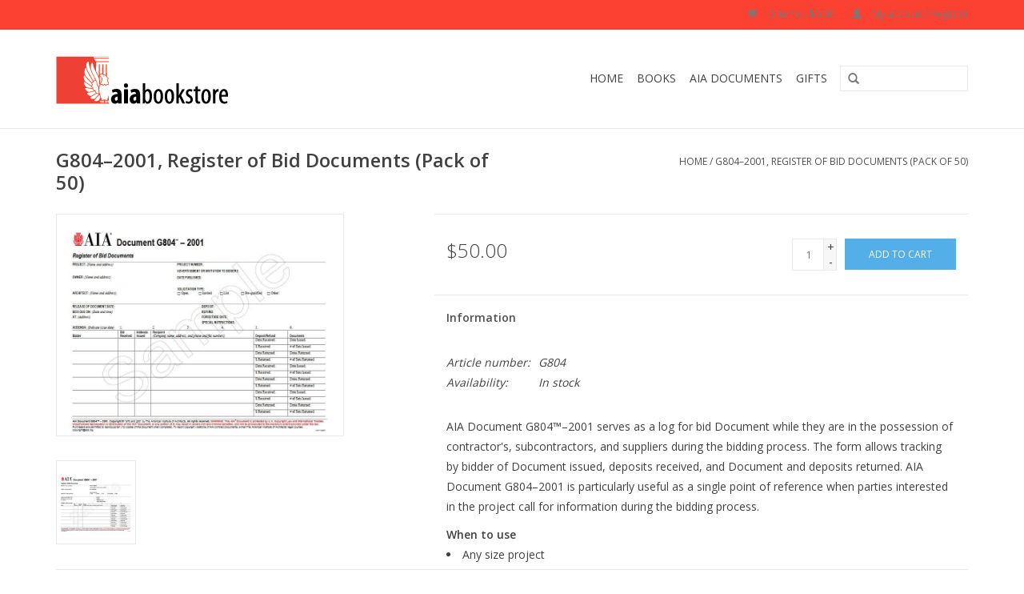

--- FILE ---
content_type: text/html;charset=utf-8
request_url: https://www.aiabookstore.com/g8042001-register-of-bid-documents.html
body_size: 5284
content:
<!DOCTYPE html>
<html lang="us">
  <head>
    <meta charset="utf-8"/>
<!-- [START] 'blocks/head.rain' -->
<!--

  (c) 2008-2026 Lightspeed Netherlands B.V.
  http://www.lightspeedhq.com
  Generated: 18-01-2026 @ 01:34:17

-->
<link rel="canonical" href="https://www.aiabookstore.com/g8042001-register-of-bid-documents.html"/>
<link rel="alternate" href="https://www.aiabookstore.com/index.rss" type="application/rss+xml" title="New products"/>
<meta name="robots" content="noodp,noydir"/>
<meta name="google-site-verification" content="tu6TPCUK4ClNzp14tPZunRGV9Cpo8z_pni-M2pMY86Y"/>
<meta property="og:url" content="https://www.aiabookstore.com/g8042001-register-of-bid-documents.html?source=facebook"/>
<meta property="og:site_name" content="AIA Bookstore "/>
<meta property="og:title" content="G804–2001, Register of Bid Documents"/>
<meta property="og:description" content="AIA Contract document G804–2001, Register of Bid Documents"/>
<meta property="og:image" content="https://cdn.shoplightspeed.com/shops/609661/files/4790133/g8042001-register-of-bid-documents-pack-of-50.jpg"/>
<!--[if lt IE 9]>
<script src="https://cdn.shoplightspeed.com/assets/html5shiv.js?2025-02-20"></script>
<![endif]-->
<!-- [END] 'blocks/head.rain' -->
    <title>G804–2001, Register of Bid Documents - AIA Bookstore </title>
    <meta name="description" content="AIA Contract document G804–2001, Register of Bid Documents" />
    <meta name="keywords" content="G804–2001,, Register, of, Bid, Documents, (Pack, of, 50)" />
    <meta http-equiv="X-UA-Compatible" content="IE=edge,chrome=1">
    <meta name="viewport" content="width=device-width, initial-scale=1.0">
    <meta name="apple-mobile-web-app-capable" content="yes">
    <meta name="apple-mobile-web-app-status-bar-style" content="black">
    <meta property="fb:app_id" content="966242223397117"/>


    <link rel="shortcut icon" href="https://cdn.shoplightspeed.com/shops/609661/themes/2206/assets/favicon.ico?20250721133139" type="image/x-icon" />
    <link href='//fonts.googleapis.com/css?family=Open%20Sans:400,300,600' rel='stylesheet' type='text/css'>
    <link href='//fonts.googleapis.com/css?family=Open%20Sans:400,300,600' rel='stylesheet' type='text/css'>
    <link rel="shortcut icon" href="https://cdn.shoplightspeed.com/shops/609661/themes/2206/assets/favicon.ico?20250721133139" type="image/x-icon" /> 
    <link rel="stylesheet" href="https://cdn.shoplightspeed.com/shops/609661/themes/2206/assets/bootstrap.css?20250721133139" />
    <link rel="stylesheet" href="https://cdn.shoplightspeed.com/shops/609661/themes/2206/assets/style.css?20250721133139" />    
    <link rel="stylesheet" href="https://cdn.shoplightspeed.com/shops/609661/themes/2206/assets/settings.css?20250721133139" />  
    <link rel="stylesheet" href="https://cdn.shoplightspeed.com/assets/gui-2-0.css?2025-02-20" />
    <link rel="stylesheet" href="https://cdn.shoplightspeed.com/assets/gui-responsive-2-0.css?2025-02-20" />   
    <link rel="stylesheet" href="https://cdn.shoplightspeed.com/shops/609661/themes/2206/assets/custom.css?20250721133139" />
    <script src="https://cdn.shoplightspeed.com/assets/jquery-1-9-1.js?2025-02-20"></script>
    <script src="https://cdn.shoplightspeed.com/assets/jquery-ui-1-10-1.js?2025-02-20"></script>
   
    <script type="text/javascript" src="https://cdn.shoplightspeed.com/shops/609661/themes/2206/assets/global.js?20250721133139"></script>

    <script type="text/javascript" src="https://cdn.shoplightspeed.com/shops/609661/themes/2206/assets/jcarousel.js?20250721133139"></script>
    <script type="text/javascript" src="https://cdn.shoplightspeed.com/assets/gui.js?2025-02-20"></script>
    <script type="text/javascript" src="https://cdn.shoplightspeed.com/assets/gui-responsive-2-0.js?2025-02-20"></script>
        
    <!--[if lt IE 9]>
    <link rel="stylesheet" href="https://cdn.shoplightspeed.com/shops/609661/themes/2206/assets/style-ie.css?20250721133139" />
    <![endif]-->
  </head>
  <body>  
    <header>
      <div class="topnav">
        <div class="container">
                    <div class="right">
            <a href="https://www.aiabookstore.com/cart/" title="Cart" class="cart"> 
              <span class="glyphicon glyphicon-shopping-cart"></span>
              0 Items - $0.00
            </a>
            <a href="https://www.aiabookstore.com/account/" title="My account" class="my-account">
              <span class="glyphicon glyphicon-user"></span>
                            My account / Register
                          </a>
          </div>
        </div>
      </div>
      <div class="navigation container">
        <div class="align">
          <ul class="burger">
            <img src="https://cdn.shoplightspeed.com/shops/609661/themes/2206/assets/hamburger.png?20250721133139" width="32" height="32" alt="Menu">
          </ul>
          <div class="vertical logo">
            <a href="https://www.aiabookstore.com/" title="AIA Bookstore ">
              <img src="https://cdn.shoplightspeed.com/shops/609661/themes/2206/assets/logo.png?20250721133139" alt="AIA Bookstore " />
            </a>
          </div>
          <nav class="nonbounce desktop vertical">
            <form action="https://www.aiabookstore.com/search/" method="get" id="formSearch">
              <input type="text" name="q" autocomplete="off"  value=""/>
              <span onclick="$('#formSearch').submit();" title="Search" class="glyphicon glyphicon-search"></span>
            </form>            
            <ul>
              <li class="item home ">
                <a class="itemLink" href="https://www.aiabookstore.com/">Home</a>
              </li>
                            <li class="item sub">
                <a class="itemLink" href="https://www.aiabookstore.com/books/" title="Books">Books</a>
                                <span class="glyphicon glyphicon-play"></span>
                <ul class="subnav">
                                    <li class="subitem">
                    <a class="subitemLink" href="https://www.aiabookstore.com/books/philadelphia/" title="Philadelphia">Philadelphia</a>
                                      </li>
                                    <li class="subitem">
                    <a class="subitemLink" href="https://www.aiabookstore.com/books/kids-books/" title="Kid&#039;s Books">Kid&#039;s Books</a>
                                      </li>
                                    <li class="subitem">
                    <a class="subitemLink" href="https://www.aiabookstore.com/books/just-for-fun/" title="Just For Fun">Just For Fun</a>
                                      </li>
                                  </ul>
                              </li>
                            <li class="item sub">
                <a class="itemLink" href="https://www.aiabookstore.com/aia-documents/" title="AIA Documents">AIA Documents</a>
                                <span class="glyphicon glyphicon-play"></span>
                <ul class="subnav">
                                    <li class="subitem">
                    <a class="subitemLink" href="https://www.aiabookstore.com/aia-documents/a-series-owner-contractor-agreements/" title="A-Series: Owner/Contractor Agreements">A-Series: Owner/Contractor Agreements</a>
                                      </li>
                                    <li class="subitem">
                    <a class="subitemLink" href="https://www.aiabookstore.com/aia-documents/b-series-owner-architect-agreements/" title="B-Series: Owner/Architect Agreements">B-Series: Owner/Architect Agreements</a>
                                      </li>
                                    <li class="subitem">
                    <a class="subitemLink" href="https://www.aiabookstore.com/aia-documents/c-series-other-agreements/" title="C-Series: Other Agreements">C-Series: Other Agreements</a>
                                      </li>
                                    <li class="subitem">
                    <a class="subitemLink" href="https://www.aiabookstore.com/aia-documents/d-series-miscellaneous-documents/" title="D-Series: Miscellaneous Documents">D-Series: Miscellaneous Documents</a>
                                      </li>
                                    <li class="subitem">
                    <a class="subitemLink" href="https://www.aiabookstore.com/aia-documents/g-series-contract-administration-and-project-manag/" title="G-Series: Contract Administration and Project Management Forms">G-Series: Contract Administration and Project Management Forms</a>
                                      </li>
                                  </ul>
                              </li>
                            <li class="item sub">
                <a class="itemLink" href="https://www.aiabookstore.com/gifts/" title="Gifts">Gifts</a>
                                <span class="glyphicon glyphicon-play"></span>
                <ul class="subnav">
                                    <li class="subitem">
                    <a class="subitemLink" href="https://www.aiabookstore.com/gifts/philadelphia/" title="Philadelphia">Philadelphia</a>
                                      </li>
                                    <li class="subitem">
                    <a class="subitemLink" href="https://www.aiabookstore.com/gifts/aia-philadelphia-signature-products/" title="AIA Philadelphia Signature Products">AIA Philadelphia Signature Products</a>
                                      </li>
                                  </ul>
                              </li>
                                                      </ul>
            <span class="glyphicon glyphicon-remove"></span>  
          </nav>
        </div>
      </div>
    </header>
    
    <div class="wrapper">
      <div class="container content">
                <div itemscope itemtype="http://schema.org/Product">
  <div class="page-title row">
  <meta itemprop="description" content="AIA Contract document G804–2001, Register of Bid Documents" />  <div class="col-sm-6 col-md-6">
    <h1 class="product-page" itemprop="name" content="G804–2001, Register of Bid Documents (Pack of 50)">       G804–2001, Register of Bid Documents (Pack of 50) </h1> 
      </div>
  <div class="col-sm-6 col-md-6 breadcrumbs text-right">
    <a href="https://www.aiabookstore.com/" title="Home">Home</a>
    
        / <a href="https://www.aiabookstore.com/g8042001-register-of-bid-documents.html">G804–2001, Register of Bid Documents (Pack of 50)</a>
      </div>  
</div>
<div class="product-wrap row">
  <div class="product-img col-sm-4 col-md-4">
    <div class="zoombox">
      <div class="images"> 
        <meta itemprop="image" content="https://cdn.shoplightspeed.com/shops/609661/files/4790133/300x250x2/g8042001-register-of-bid-documents-pack-of-50.jpg" />       
                <a class="zoom first" data-image-id="4790133">             
                                  <img src="https://cdn.shoplightspeed.com/shops/609661/files/4790133/g8042001-register-of-bid-documents-pack-of-50.jpg" alt="G804–2001, Register of Bid Documents (Pack of 50)">
                              </a> 
              </div>
      
      <div class="thumbs row">
                <div class="col-xs-3 col-sm-4 col-md-4">
          <a data-image-id="4790133">
                                        <img src="https://cdn.shoplightspeed.com/shops/609661/files/4790133/156x164x2/g8042001-register-of-bid-documents-pack-of-50.jpg" alt="G804–2001, Register of Bid Documents (Pack of 50)" title="G804–2001, Register of Bid Documents (Pack of 50)"/>
                                    </a>
        </div>
              </div>  
    </div>
  </div>
 
  <div itemprop="offers" itemscope itemtype="http://schema.org/Offer" class="product-info col-sm-8 col-md-7 col-md-offset-1"> 
    <meta itemprop="price" content="50.00" />
    <meta itemprop="priceCurrency" content="USD" /> 
    <meta itemprop="itemCondition" itemtype="http://schema.org/OfferItemCondition" content="http://schema.org/NewCondition"/>
          <meta itemprop="availability" content="http://schema.org/InStock" />
          
    <form action="https://www.aiabookstore.com/cart/add/9318739/" id="product_configure_form" method="post">
              <input type="hidden" name="bundle_id" id="product_configure_bundle_id" value="">
            <div class="product-price row">
        <div class="price-wrap col-xs-5 col-md-5"> 
                    <span class="price" style="line-height: 30px;">$50.00
             
 
        </div>
        <div class="cart col-xs-7 col-md-7"> 
          <div class="cart">
                        <input type="text" name="quantity" value="1" />
            <div class="change">
              <a href="javascript:;" onclick="updateQuantity('up');" class="up">+</a>
              <a href="javascript:;" onclick="updateQuantity('down');" class="down">-</a>
            </div>
            <a href="javascript:;" onclick="$('#product_configure_form').submit();" class="btn glyphicon glyphicon-shopping-cart" title="Add to cart" >
              <span>Add to cart</span>
            </a>
                      </div>
        </div>
      </div>
    </form>   

    <div class="product-tabs row">
      <div class="tabs">
        <ul>
          <li class="active col-2 information"><a rel="info" href="#">Information</a></li>
                            </ul>
      </div>                    
      <div class="tabsPages">
        <div class="page info active">
                    <table class="details">
            <meta itemprop="mpn" content="G804" />                        <tr class="articlenumber">
              <td>Article number:</td>
              <td>G804</td>
            </tr>
                                                 <tr class="availability">
              <td>Availability:</td>
              <td><span class="in-stock">In stock</span>
                              </td>
            </tr>
                                    
          </table>
         
          
                    <div class="clearfix"></div>
          
          <p>AIA Document G804™–2001 serves as a log for bid Document while they are in the possession of contractor's, subcontractors, and suppliers during the bidding process. The form allows tracking by bidder of Document issued, deposits received, and Document and deposits returned. AIA Document G804–2001 is particularly useful as a single point of reference when parties interested in the project call for information during the bidding process.</p>
<p><strong>When to use</strong></p>
<ul>
<li>Any size project</li>
<li>Log for bid documents during bidding process</li>
</ul>
          
                    
        </div>
        
        <div class="page reviews">
                              
          <div class="bottom">
            <div class="right">
              <a href="https://www.aiabookstore.com/account/review/5795995/">Add your review</a>
            </div>
            <span>0</span> stars based on <span>0</span> reviews
          </div>          
        </div>
      </div>
    </div>
  </div>
</div>
<div class="product-actions row">
  <div class="social-media col-xs-12 col-md-4">
                        
  </div>
  <div class="col-md-7 col-md-offset-1 ">
    <div class="tags-actions row">
      <div class="tags col-md-4">
                      </div>
      <div class="actions col-md-8 text-right">
         <a href="https://www.aiabookstore.com/account/wishlistAdd/5795995/?variant_id=9318739" title="Add to wishlist">Add to wishlist</a> /  
        <a href="https://www.aiabookstore.com/compare/add/9318739/" title="Add to compare">
          Add to compare
        </a> / 
                <a href="#" onclick="window.print(); return false;" title="Print">
          Print
        </a>
      </div>      
    </div>
  </div>    
</div>

   
  
</div>


<script src="https://cdn.shoplightspeed.com/shops/609661/themes/2206/assets/jquery-zoom-min.js?20250721133139" type="text/javascript"></script>
<script type="text/javascript">
function updateQuantity(way){
    var quantity = parseInt($('.cart input').val());

    if (way == 'up'){
        if (quantity < 2){
            quantity++;
        } else {
            quantity = 2;
        }
    } else {
        if (quantity > 1){
            quantity--;
        } else {
            quantity = 1;
        }
    }

    $('.cart input').val(quantity);
}
</script>      </div>
      
      <footer>
        <hr class="full-width" />
        <div class="container">
          <div class="social row">
                        <div class="newsletter col-xs-12 col-sm-7 col-md-7">
              <span class="title">Sign up for our newsletter:</span>
              <form id="formNewsletter" action="https://www.aiabookstore.com/account/newsletter/" method="post">
                <input type="hidden" name="key" value="5790f03bc12737e48c94243a3c9e4b1c" />
                <input type="text" name="email" id="formNewsletterEmail" value="" placeholder="E-mail"/>
                <a class="btn glyphicon glyphicon-send" href="#" onclick="$('#formNewsletter').submit(); return false;" title="Subscribe" ><span>Subscribe</span></a>
              </form>
            </div>
                            <div class="social-media col-xs-12 col-md-12  col-sm-5 col-md-5 text-right">
              <a href="https://www.facebook.com/aiabookstore" class="social-icon facebook" target="_blank"></a>                                                                                    <a href="https://www.instagram.com/aiabookstore" class="social-icon instagram" target="_blank" title="Instagram AIA Bookstore "></a>              
            </div>
                      </div>
          <hr class="full-width" />
          <div class="links row">
            <div class="col-xs-12 col-sm-3 col-md-3">
                <label class="collapse" for="_1">
                  <strong>Customer service</strong>
                  <span class="glyphicon glyphicon-chevron-down hidden-sm hidden-md hidden-lg"></span></label>
                    <input class="collapse_input hidden-md hidden-lg hidden-sm" id="_1" type="checkbox">
                    <div class="list">
  
                  <ul class="no-underline no-list-style">
                                                <li><a href="https://www.aiabookstore.com/service/about/" title="About us" >About us</a>
                        </li>
                                                <li><a href="https://www.aiabookstore.com/service/general-terms-conditions/" title="General terms &amp; conditions" >General terms &amp; conditions</a>
                        </li>
                                                <li><a href="https://www.aiabookstore.com/service/disclaimer/" title="Disclaimer" >Disclaimer</a>
                        </li>
                                                <li><a href="https://www.aiabookstore.com/service/privacy-policy/" title="Privacy policy" >Privacy policy</a>
                        </li>
                                                <li><a href="https://www.aiabookstore.com/service/payment-methods/" title="Payment methods" >Payment methods</a>
                        </li>
                                                <li><a href="https://www.aiabookstore.com/service/shipping-returns/" title="Shipping &amp; Returns" >Shipping &amp; Returns</a>
                        </li>
                                                <li><a href="https://www.aiabookstore.com/service/" title="Customer support" >Customer support</a>
                        </li>
                                                <li><a href="https://www.aiabookstore.com/sitemap/" title="Sitemap" >Sitemap</a>
                        </li>
                                            </ul>
                  </div> 
             
            </div>     
       
            
            <div class="col-xs-12 col-sm-3 col-md-3">
          <label class="collapse" for="_2">
                  <strong>Products</strong>
                  <span class="glyphicon glyphicon-chevron-down hidden-sm hidden-md hidden-lg"></span></label>
                    <input class="collapse_input hidden-md hidden-lg hidden-sm" id="_2" type="checkbox">
                    <div class="list">
              <ul>
                <li><a href="https://www.aiabookstore.com/collection/" title="All products">All products</a></li>
                <li><a href="https://www.aiabookstore.com/collection/?sort=newest" title="New products">New products</a></li>
                <li><a href="https://www.aiabookstore.com/collection/offers/" title="Offers">Offers</a></li>
                                <li><a href="https://www.aiabookstore.com/tags/" title="Tags">Tags</a></li>                <li><a href="https://www.aiabookstore.com/index.rss" title="RSS feed">RSS feed</a></li>
              </ul>
            </div>
            </div>
            
            <div class="col-xs-12 col-sm-3 col-md-3">
              <label class="collapse" for="_3">
                  <strong>
                                My account
                              </strong>
                  <span class="glyphicon glyphicon-chevron-down hidden-sm hidden-md hidden-lg"></span></label>
                    <input class="collapse_input hidden-md hidden-lg hidden-sm" id="_3" type="checkbox">
                    <div class="list">
            
           
              <ul>
                                <li><a href="https://www.aiabookstore.com/account/" title="Register">Register</a></li>
                                <li><a href="https://www.aiabookstore.com/account/orders/" title="My orders">My orders</a></li>
                                <li><a href="https://www.aiabookstore.com/account/tickets/" title="My tickets">My tickets</a></li>
                                <li><a href="https://www.aiabookstore.com/account/wishlist/" title="My wishlist">My wishlist</a></li>
                              </ul>
            </div>
            </div>
            <div class="col-xs-12 col-sm-3 col-md-3">
                 <label class="collapse" for="_4">
                  <strong>Joseph Martinelli </strong>
                  <span class="glyphicon glyphicon-chevron-down hidden-sm hidden-md hidden-lg"></span></label>
                    <input class="collapse_input hidden-md hidden-lg hidden-sm" id="_4" type="checkbox">
                    <div class="list">
              
              
              
                                          <div class="contact">
                <span class="glyphicon glyphicon-earphone"></span>
                2155693186
              </div>
                                          <div class="contact">
                <span class="glyphicon glyphicon-envelope"></span>
                <a href="/cdn-cgi/l/email-protection#ed878288ad8c848c9d8584818cc3829f8a" title="Email"><span class="__cf_email__" data-cfemail="274d484267464e46574f4e4b4609485540">[email&#160;protected]</span></a>
              </div>
                            </div>
              
                                                      </div>
          </div>
          <hr class="full-width" />
        </div>
        <div class="copyright-payment">
          <div class="container">
            <div class="row">
              <div class="copyright col-md-6">
                &copy; Copyright 2026 AIA Bookstore  
                                - Powered by
                                <a href="http://www.lightspeedhq.com" title="Lightspeed" target="_blank">Lightspeed</a>
                                                              </div>
              <div class="payments col-md-6 text-right">
                                <a href="https://www.aiabookstore.com/service/payment-methods/" title="Payment methods">
                  <img src="https://cdn.shoplightspeed.com/assets/icon-payment-creditcard.png?2025-02-20" alt="Credit Card" />
                </a>
                              </div>
            </div>
          </div>
        </div>
      </footer>
    </div>
    <!-- [START] 'blocks/body.rain' -->
<script data-cfasync="false" src="/cdn-cgi/scripts/5c5dd728/cloudflare-static/email-decode.min.js"></script><script>
(function () {
  var s = document.createElement('script');
  s.type = 'text/javascript';
  s.async = true;
  s.src = 'https://www.aiabookstore.com/services/stats/pageview.js?product=5795995&hash=eb9f';
  ( document.getElementsByTagName('head')[0] || document.getElementsByTagName('body')[0] ).appendChild(s);
})();
</script>
<!-- [END] 'blocks/body.rain' -->
  <script>(function(){function c(){var b=a.contentDocument||a.contentWindow.document;if(b){var d=b.createElement('script');d.innerHTML="window.__CF$cv$params={r:'9bfa595d2bb251a8',t:'MTc2ODcwMDA1Ny4wMDAwMDA='};var a=document.createElement('script');a.nonce='';a.src='/cdn-cgi/challenge-platform/scripts/jsd/main.js';document.getElementsByTagName('head')[0].appendChild(a);";b.getElementsByTagName('head')[0].appendChild(d)}}if(document.body){var a=document.createElement('iframe');a.height=1;a.width=1;a.style.position='absolute';a.style.top=0;a.style.left=0;a.style.border='none';a.style.visibility='hidden';document.body.appendChild(a);if('loading'!==document.readyState)c();else if(window.addEventListener)document.addEventListener('DOMContentLoaded',c);else{var e=document.onreadystatechange||function(){};document.onreadystatechange=function(b){e(b);'loading'!==document.readyState&&(document.onreadystatechange=e,c())}}}})();</script><script defer src="https://static.cloudflareinsights.com/beacon.min.js/vcd15cbe7772f49c399c6a5babf22c1241717689176015" integrity="sha512-ZpsOmlRQV6y907TI0dKBHq9Md29nnaEIPlkf84rnaERnq6zvWvPUqr2ft8M1aS28oN72PdrCzSjY4U6VaAw1EQ==" data-cf-beacon='{"rayId":"9bfa595d2bb251a8","version":"2025.9.1","serverTiming":{"name":{"cfExtPri":true,"cfEdge":true,"cfOrigin":true,"cfL4":true,"cfSpeedBrain":true,"cfCacheStatus":true}},"token":"8247b6569c994ee1a1084456a4403cc9","b":1}' crossorigin="anonymous"></script>
</body>

</html>

--- FILE ---
content_type: application/javascript; charset=UTF-8
request_url: https://www.aiabookstore.com/cdn-cgi/challenge-platform/scripts/jsd/main.js
body_size: 8211
content:
window._cf_chl_opt={AKGCx8:'b'};~function(s6,uc,uV,ua,up,uk,uo,uD,uS,s1){s6=K,function(g,Y,sV,s5,s,R){for(sV={g:493,Y:406,s:410,R:359,Z:422,N:446,J:308,l:384,Q:306,n:531},s5=K,s=g();!![];)try{if(R=-parseInt(s5(sV.g))/1*(-parseInt(s5(sV.Y))/2)+-parseInt(s5(sV.s))/3+parseInt(s5(sV.R))/4+-parseInt(s5(sV.Z))/5+-parseInt(s5(sV.N))/6*(parseInt(s5(sV.J))/7)+-parseInt(s5(sV.l))/8*(-parseInt(s5(sV.Q))/9)+parseInt(s5(sV.n))/10,Y===R)break;else s.push(s.shift())}catch(Z){s.push(s.shift())}}(A,718448),uc=this||self,uV=uc[s6(468)],ua={},ua[s6(432)]='o',ua[s6(393)]='s',ua[s6(408)]='u',ua[s6(374)]='z',ua[s6(338)]='n',ua[s6(417)]='I',ua[s6(516)]='b',up=ua,uc[s6(402)]=function(g,Y,s,R,R2,R1,R0,sA,Z,J,Q,H,L,F,i,h){if(R2={g:511,Y:483,s:504,R:445,Z:335,N:317,J:445,l:335,Q:395,n:536,v:397,e:395,m:311,d:453,H:385,F:331,i:489,h:323,G:472,L:400,P:486,W:367,T:443,U:494,f:471,j:356,c:481},R1={g:355,Y:385,s:331,R:484,Z:302},R0={g:405,Y:345,s:518,R:441},sA=s6,Z={'yoVim':function(G,L){return G===L},'AKYuW':function(G,L){return G+L},'ZZIow':function(G,L){return G(L)},'oyaxU':sA(R2.g),'TUruh':function(G,L,P,W){return G(L,P,W)},'pbYzr':function(G,L){return G(L)},'ibera':function(G,L){return L===G},'MlwFe':sA(R2.Y),'zFCrT':function(G,L,P){return G(L,P)},'qXgtq':function(G,L){return G+L},'jkMnH':function(G,L){return G+L},'oihSH':function(G,L,P){return G(L,P)}},null===Y||void 0===Y)return R;for(J=Z[sA(R2.s)](ub,Y),g[sA(R2.R)][sA(R2.Z)]&&(J=J[sA(R2.N)](g[sA(R2.J)][sA(R2.l)](Y))),J=g[sA(R2.Q)][sA(R2.n)]&&g[sA(R2.v)]?g[sA(R2.e)][sA(R2.n)](new g[(sA(R2.v))](J)):function(G,sg,L){for(sg=sA,G[sg(R1.g)](),L=0;L<G[sg(R1.Y)];Z[sg(R1.s)](G[L],G[L+1])?G[sg(R1.R)](Z[sg(R1.Z)](L,1),1):L+=1);return G}(J),Q='nAsAaAb'.split('A'),Q=Q[sA(R2.m)][sA(R2.d)](Q),H=0;H<J[sA(R2.H)];H++)if(Z[sA(R2.F)](Z[sA(R2.i)],sA(R2.h)))return L={},L.r={},L.e=Y,L;else(F=J[H],i=Z[sA(R2.G)](uB,g,Y,F),Z[sA(R2.L)](Q,i))?(h=Z[sA(R2.P)]('s',i)&&!g[sA(R2.W)](Y[F]),Z[sA(R2.T)]===s+F?Z[sA(R2.U)](N,Z[sA(R2.f)](s,F),i):h||Z[sA(R2.U)](N,Z[sA(R2.j)](s,F),Y[F])):Z[sA(R2.c)](N,Z[sA(R2.j)](s,F),i);return R;function N(G,L,sK){sK=sA,Object[sK(R0.g)][sK(R0.Y)][sK(R0.s)](R,L)||(R[L]=[]),R[L][sK(R0.R)](G)}},uk=s6(429)[s6(439)](';'),uo=uk[s6(311)][s6(453)](uk),uc[s6(463)]=function(g,Y,R7,sY,s,R,Z,N,J){for(R7={g:498,Y:385,s:342,R:371,Z:301,N:532,J:441,l:343},sY=s6,s={'Egstk':function(l,Q){return l<Q},'gwVpO':function(l,Q){return l===Q},'ZNvpB':function(l,Q){return l(Q)}},R=Object[sY(R7.g)](Y),Z=0;Z<R[sY(R7.Y)];Z++)if(N=R[Z],'f'===N&&(N='N'),g[N]){for(J=0;s[sY(R7.s)](J,Y[R[Z]][sY(R7.Y)]);s[sY(R7.R)](-1,g[N][sY(R7.Z)](Y[R[Z]][J]))&&(s[sY(R7.N)](uo,Y[R[Z]][J])||g[N][sY(R7.J)]('o.'+Y[R[Z]][J])),J++);}else g[N]=Y[R[Z]][sY(R7.l)](function(Q){return'o.'+Q})},uD=function(RB,RC,Rp,RV,Rj,sR,Y,s,R,Z){return RB={g:506,Y:307,s:420,R:539},RC={g:344,Y:482,s:377,R:482,Z:523,N:535,J:362,l:377,Q:434,n:333,v:441,e:357,m:535,d:482,H:538,F:370,i:520,h:448,G:479,L:339,P:482,W:457,T:488,U:441,f:515,j:482},Rp={g:385},RV={g:515,Y:385,s:409,R:469,Z:488,N:405,J:345,l:518,Q:345,n:405,v:345,e:490,m:437,d:368,H:441,F:437,i:431,h:522,G:351,L:326,P:441,W:437,T:425,U:431,f:522,j:482,c:433,V:441,a:482,C:418,B:488,b:312,k:312,o:449,O:522,D:366,S:431,M:523,E:441,z:522,I:434,X:495,x:440,y:437,A0:423,A1:441,A2:440,A3:482,A4:478,A5:332,A6:368,A7:495,A8:441,A9:339},Rj={g:515},sR=s6,Y={'LkoEy':function(N,J){return J==N},'bxODO':function(N,J){return N===J},'rkLVT':sR(RB.g),'tQwZL':function(N,J){return N>J},'MJkCC':function(N,J){return N-J},'NwxXo':function(N,J){return N<<J},'gGgJR':function(N,J){return N(J)},'QlOMG':function(N,J){return J|N},'NzNpC':function(N,J){return N<J},'DCSGD':sR(RB.Y),'NpJQH':function(N,J){return N<J},'xkNdU':function(N,J){return N|J},'uHppu':function(N,J){return J&N},'PWJnH':function(N,J){return N<J},'frxte':function(N,J){return N<<J},'zYKmq':function(N,J){return J==N},'JmAnc':function(N,J){return N|J},'ZvFfl':function(N,J){return N>J},'fPQre':function(N,J){return J*N},'AajvB':function(N,J){return J==N},'yvAeK':function(N,J){return N(J)},'UInOt':function(N,J){return N(J)},'rWcSN':function(N,J){return J&N},'CZcET':function(N,J){return J!=N},'dwKbn':function(N,J){return J&N},'BNkdS':function(N,J){return N(J)},'jFQys':function(N,J){return N-J},'lTuFr':function(N,J){return N*J},'RZnIA':function(N,J){return N+J}},s=String[sR(RB.s)],R={'h':function(N,Rf,sZ){return Rf={g:418,Y:488},sZ=sR,Y[sZ(Rj.g)](null,N)?'':R.g(N,6,function(J,sN){return sN=sZ,sN(Rf.g)[sN(Rf.Y)](J)})},'g':function(N,J,Q,sJ,H,F,i,G,L,P,W,T,U,j,V,C,B,o){if(sJ=sR,Y[sJ(RV.g)](null,N))return'';for(F={},i={},G='',L=2,P=3,W=2,T=[],U=0,j=0,V=0;V<N[sJ(RV.Y)];V+=1)if(Y[sJ(RV.s)](Y[sJ(RV.R)],Y[sJ(RV.R)])){if(C=N[sJ(RV.Z)](V),Object[sJ(RV.N)][sJ(RV.J)][sJ(RV.l)](F,C)||(F[C]=P++,i[C]=!0),B=G+C,Object[sJ(RV.N)][sJ(RV.Q)][sJ(RV.l)](F,B))G=B;else{if(Object[sJ(RV.n)][sJ(RV.v)][sJ(RV.l)](i,G)){if(Y[sJ(RV.e)](256,G[sJ(RV.m)](0))){for(H=0;H<W;U<<=1,j==Y[sJ(RV.d)](J,1)?(j=0,T[sJ(RV.H)](Q(U)),U=0):j++,H++);for(o=G[sJ(RV.F)](0),H=0;8>H;U=Y[sJ(RV.i)](U,1)|o&1.54,J-1==j?(j=0,T[sJ(RV.H)](Y[sJ(RV.h)](Q,U)),U=0):j++,o>>=1,H++);}else if(sJ(RV.G)===sJ(RV.L))return![];else{for(o=1,H=0;H<W;U=U<<1.42|o,Y[sJ(RV.g)](j,J-1)?(j=0,T[sJ(RV.P)](Q(U)),U=0):j++,o=0,H++);for(o=G[sJ(RV.W)](0),H=0;Y[sJ(RV.e)](16,H);U=Y[sJ(RV.T)](Y[sJ(RV.U)](U,1),o&1.79),j==Y[sJ(RV.d)](J,1)?(j=0,T[sJ(RV.P)](Y[sJ(RV.f)](Q,U)),U=0):j++,o>>=1,H++);}L--,0==L&&(L=Math[sJ(RV.j)](2,W),W++),delete i[G]}else for(o=F[G],H=0;Y[sJ(RV.c)](H,W);U=1&o|U<<1,j==J-1?(j=0,T[sJ(RV.V)](Q(U)),U=0):j++,o>>=1,H++);G=(L--,0==L&&(L=Math[sJ(RV.a)](2,W),W++),F[B]=P++,String(C))}}else return sJ(RV.C)[sJ(RV.B)](Y);if(G!==''){if(Object[sJ(RV.N)][sJ(RV.v)][sJ(RV.l)](i,G)){if(Y[sJ(RV.b)]===Y[sJ(RV.k)]){if(256>G[sJ(RV.F)](0)){for(H=0;Y[sJ(RV.o)](H,W);U<<=1,j==J-1?(j=0,T[sJ(RV.H)](Y[sJ(RV.O)](Q,U)),U=0):j++,H++);for(o=G[sJ(RV.F)](0),H=0;8>H;U=Y[sJ(RV.D)](Y[sJ(RV.S)](U,1),Y[sJ(RV.M)](o,1)),j==J-1?(j=0,T[sJ(RV.E)](Y[sJ(RV.z)](Q,U)),U=0):j++,o>>=1,H++);}else{for(o=1,H=0;Y[sJ(RV.I)](H,W);U=Y[sJ(RV.X)](U,1)|o,Y[sJ(RV.x)](j,J-1)?(j=0,T[sJ(RV.P)](Q(U)),U=0):j++,o=0,H++);for(o=G[sJ(RV.y)](0),H=0;16>H;U=Y[sJ(RV.A0)](U<<1.18,o&1.68),J-1==j?(j=0,T[sJ(RV.A1)](Q(U)),U=0):j++,o>>=1,H++);}L--,Y[sJ(RV.A2)](0,L)&&(L=Math[sJ(RV.A3)](2,W),W++),delete i[G]}else if(sJ(RV.A4)==typeof s[sJ(RV.A5)])return Z[sJ(RV.A5)](function(){}),'p'}else for(o=F[G],H=0;H<W;U=o&1.66|U<<1,j==Y[sJ(RV.A6)](J,1)?(j=0,T[sJ(RV.V)](Y[sJ(RV.h)](Q,U)),U=0):j++,o>>=1,H++);L--,0==L&&W++}for(o=2,H=0;Y[sJ(RV.I)](H,W);U=Y[sJ(RV.A7)](U,1)|o&1,J-1==j?(j=0,T[sJ(RV.A8)](Q(U)),U=0):j++,o>>=1,H++);for(;;)if(U<<=1,j==J-1){T[sJ(RV.V)](Q(U));break}else j++;return T[sJ(RV.A9)]('')},'j':function(N,Ra,sl){return Ra={g:437},sl=sR,N==null?'':''==N?null:R.i(N[sl(Rp.g)],32768,function(J,sQ){return sQ=sl,N[sQ(Ra.g)](J)})},'i':function(N,J,Q,sn,H,F,i,G,L,P,W,T,U,j,V,C,o,B){for(sn=sR,H=[],F=4,i=4,G=3,L=[],T=Q(0),U=J,j=1,P=0;Y[sn(RC.g)](3,P);H[P]=P,P+=1);for(V=0,C=Math[sn(RC.Y)](2,2),W=1;C!=W;B=T&U,U>>=1,U==0&&(U=J,T=Q(j++)),V|=Y[sn(RC.s)](0<B?1:0,W),W<<=1);switch(V){case 0:for(V=0,C=Math[sn(RC.Y)](2,8),W=1;W!=C;B=U&T,U>>=1,U==0&&(U=J,T=Q(j++)),V|=W*(0<B?1:0),W<<=1);o=s(V);break;case 1:for(V=0,C=Math[sn(RC.R)](2,16),W=1;W!=C;B=Y[sn(RC.Z)](T,U),U>>=1,Y[sn(RC.N)](0,U)&&(U=J,T=Y[sn(RC.J)](Q,j++)),V|=Y[sn(RC.l)](Y[sn(RC.Q)](0,B)?1:0,W),W<<=1);o=Y[sn(RC.n)](s,V);break;case 2:return''}for(P=H[3]=o,L[sn(RC.v)](o);;){if(j>N)return'';for(V=0,C=Math[sn(RC.Y)](2,G),W=1;C!=W;B=Y[sn(RC.e)](T,U),U>>=1,Y[sn(RC.m)](0,U)&&(U=J,T=Q(j++)),V|=(0<B?1:0)*W,W<<=1);switch(o=V){case 0:for(V=0,C=Math[sn(RC.d)](2,8),W=1;Y[sn(RC.H)](W,C);B=Y[sn(RC.F)](T,U),U>>=1,0==U&&(U=J,T=Y[sn(RC.i)](Q,j++)),V|=(0<B?1:0)*W,W<<=1);H[i++]=s(V),o=Y[sn(RC.h)](i,1),F--;break;case 1:for(V=0,C=Math[sn(RC.R)](2,16),W=1;W!=C;B=T&U,U>>=1,0==U&&(U=J,T=Y[sn(RC.i)](Q,j++)),V|=Y[sn(RC.G)](0<B?1:0,W),W<<=1);H[i++]=s(V),o=i-1,F--;break;case 2:return L[sn(RC.L)]('')}if(0==F&&(F=Math[sn(RC.P)](2,G),G++),H[o])o=H[o];else if(i===o)o=Y[sn(RC.W)](P,P[sn(RC.T)](0));else return null;L[sn(RC.U)](o),H[i++]=P+o[sn(RC.T)](0),F--,P=o,Y[sn(RC.f)](0,F)&&(F=Math[sn(RC.j)](2,G),G++)}}},Z={},Z[sR(RB.R)]=R.h,Z}(),uS=null,s1=s0(),s3();function A(Za){return Za='UzHAT,AajvB,from,open,CZcET,qvrskYD,OLXpK,detail,zwjOp,now,getPrototypeOf,KRWEk,indexOf,AKYuW,jSNVP,xhr-error,IxAhr,729vGpWgB,HBltM,73717GKfYgX,skwMW,body,includes,DCSGD,appendChild,DIpLs,Function,cjZFb,concat,cloudflare-invisible,rkwHe,errorInfoObject,avIPT,PMhUR,EbohX,BeIAO,nTWYD,CEAey,obRhm,yxzNk,RBiyk,/b/ov1/0.07720781059463855:1768698845:8km89dhINrOJeBTN-kU0UTcDAylXcr7GA6vuzhq7hD0/,yoVim,catch,UInOt,source,getOwnPropertyNames,status,readyState,number,join,PdZcU,qhHfd,Egstk,map,ZvFfl,hasOwnProperty,toString,GaRPQ,pUbxC,JlZPQ,pbLpS,JjnIJ,sUGRd,EKUJM,ADrbg,sort,jkMnH,rWcSN,removeChild,2483720PiVJWX,OVwBK,JADRE,yvAeK,KYnoU,JBxy9,cTOSu,xkNdU,isNaN,MJkCC,Rxfcj,dwKbn,gwVpO,urLLr,random,symbol,loading,HgZoY,fPQre,isArray,yPOWW,YSNsK,QJmiR,CnwA5,Stfcy,128552uuMuna,length,bcIPz,jRzwL,SSTpq3,display: none,floor,aZjvn,wWSOx,string,RmEsI,Array,oqxqi,Set,__CF$cv$params,zokBe,pbYzr,randomUUID,pRIb1,XMLHttpRequest,LAOLc,prototype,8884etgbMq,MeqNT,undefined,bxODO,4286031NEMnmE,success,_cf_chl_opt,BYOFT,timeout,/invisible/jsd,CPGcf,bigint,FTiet5$gPHu0aLxDNU6y8Glr-dEqCp2MWBRQ3YvkSm4zo1fIVAbOw+7chsnJjKZ9X,addEventListener,fromCharCode,aUjz8,4556705uBUKuD,JmAnc,Ukcpq,QlOMG,hrnrI,VtkgZ,chctx,_cf_chl_opt;JJgc4;PJAn2;kJOnV9;IWJi4;OHeaY1;DqMg0;FKmRv9;LpvFx1;cAdz2;PqBHf2;nFZCC5;ddwW5;pRIb1;rxvNi8;RrrrA2;erHi9,vVTCh,NwxXo,object,NzNpC,PWJnH,gbvdf,onerror,charCodeAt,SNnTF,split,zYKmq,push,1|10|9|5|2|6|4|3|8|7|0,MlwFe,error on cf_chl_props,Object,510CkWxPx,rWlYD,jFQys,NpJQH,createElement,TYlZ6,FdWnT,bind,lcQcL,qbamK,uVYih,RZnIA,href,JUSSX,kHOQb,ontimeout,PAnmr,rxvNi8,event,tabIndex,error,vacgP,document,rkLVT,ndegs,qXgtq,TUruh,iframe,location,postMessage,AdeF3,send,function,lTuFr,sEynN,oihSH,pow,d.cookie,splice,LRmiB4,ibera,LipyF,charAt,oyaxU,tQwZL,AKGCx8,TzBsi,129IHCCEg,zFCrT,frxte,Gypej,[native code],keys,yPRMC,sid,api,stringify,SMkbO,ZZIow,/jsd/oneshot/d251aa49a8a3/0.07720781059463855:1768698845:8km89dhINrOJeBTN-kU0UTcDAylXcr7GA6vuzhq7hD0/,lPfjd,log,pkLOA2,kvUkm,style,FqKEP,parent,contentWindow,uOnds,LkoEy,boolean,navigator,call,onreadystatechange,BNkdS,jsd,gGgJR,uHppu,http-code:,onload,/cdn-cgi/challenge-platform/h/,clientInformation,contentDocument,sNvrP,POST,14580640bbBSqo,ZNvpB,DOMContentLoaded'.split(','),A=function(){return Za},A()}function uw(g,Z0,Ry,sv,Y,s,Z){if(Z0={g:478,Y:452,s:321,R:309,Z:363,N:314,J:437,l:455,Q:361,n:441,v:381,e:437,m:459,d:447,H:462,F:487,i:462,h:441,G:424,L:482,P:444},Ry={g:503,Y:407,s:325},sv=s6,Y={'SMkbO':function(R,Z){return R===Z},'MeqNT':sv(Z0.g),'nTWYD':function(R){return R()},'DIpLs':function(R,Z){return R>Z},'qbamK':function(R,Z){return R<Z},'JADRE':function(R,Z){return Z==R},'QJmiR':function(R,Z){return R(Z)},'JUSSX':function(R,Z){return R&Z},'rWlYD':function(R,Z){return Z==R},'PAnmr':function(R,Z){return R-Z},'LipyF':function(R,Z){return R<Z},'Ukcpq':function(R,Z){return R==Z},'FdWnT':function(R){return R()},'avIPT':function(R,Z,N){return R(Z,N)}},s=Y[sv(Z0.Y)](uO),Y[sv(Z0.s)](uy,s.r,function(R,se){se=sv,Y[se(Ry.g)](typeof g,Y[se(Ry.Y)])&&g(R),Y[se(Ry.s)](uz)}),s.e){if(sv(Z0.R)===sv(Z0.Z)){if(Y[sv(Z0.N)](256,Al[sv(Z0.J)](0))){for(Kn=0;Y[sv(Z0.l)](Kv,Ke);Km<<=1,Y[sv(Z0.Q)](Kd,KH-1)?(KF=0,Ki[sv(Z0.n)](Y[sv(Z0.v)](Kh,KG)),KL=0):Kq++,Kt++);for(Z=KP[sv(Z0.e)](0),KW=0;8>Kr;KU=Kf<<1.56|Y[sv(Z0.m)](Z,1),Y[sv(Z0.d)](Kj,Y[sv(Z0.H)](Kc,1))?(KV=0,Ka[sv(Z0.n)](Kp(KC)),KB=0):Kb++,Z>>=1,KT++);}else{for(Z=1,Kk=0;Y[sv(Z0.F)](Ko,KO);KS=Kw<<1.31|Z,KM==Y[sv(Z0.i)](KE,1)?(Kz=0,KI[sv(Z0.h)](KX(Kx)),Ky=0):g0++,Z=0,KD++);for(Z=g1[sv(Z0.J)](0),g2=0;16>g3;g5=g6<<1.5|1&Z,Y[sv(Z0.G)](g7,g8-1)?(g9=0,gA[sv(Z0.h)](gK(gg)),gY=0):gu++,Z>>=1,g4++);}Ku--,0==Ks&&(KR=KZ[sv(Z0.L)](2,KN),KJ++),delete Kl[KQ]}else s2(sv(Z0.P),s.e)}}function uz(Z8,Z7,sd,g,Y){if(Z8={g:426,Y:383,s:341},Z7={g:426,Y:514,s:383},sd=s6,g={'uOnds':sd(Z8.g),'Stfcy':function(s){return s()},'qhHfd':function(s,R){return s*R}},Y=g[sd(Z8.Y)](uM),Y===null)return;uS=(uS&&clearTimeout(uS),setTimeout(function(sH){if(sH=sd,sH(Z7.g)!==g[sH(Z7.Y)]){if(!J){if(m=!![],!d())return;H(function(P){h(G,P)})}}else g[sH(Z7.s)](uw)},g[sd(Z8.s)](Y,1e3)))}function ux(ZY,sh,g,Y,s,R){if(ZY={g:414,Y:416,s:390,R:360,Z:298,N:540,J:492,l:454,Q:496},sh=s6,g={'lcQcL':function(Z,N){return Z(N)},'Gypej':sh(ZY.g),'OVwBK':function(Z,N){return Z/N},'OLXpK':sh(ZY.Y)},Y=3600,s=uX(),R=Math[sh(ZY.s)](g[sh(ZY.R)](Date[sh(ZY.Z)](),1e3)),R-s>Y){if(g[sh(ZY.N)]!==sh(ZY.J))return![];else g[sh(ZY.l)](Y,g[sh(ZY.Q)])}return!![]}function uE(Z3,sm,g){return Z3={g:350},sm=s6,g={'pbLpS':function(Y){return Y()}},g[sm(Z3.g)](uM)!==null}function uO(Rg,su,s,R,Z,N,J,l,Q,n,RK,d){s=(Rg={g:442,Y:439,s:450,R:473,Z:513,N:387,J:527,l:517,Q:310,n:313,v:358,e:528,m:465,d:510,H:389,F:509,i:305,h:386,G:519},su=s6,{'jRzwL':function(v,m,d,H,F){return v(m,d,H,F)},'kvUkm':function(v,m){return v!==m}});try{for(R=su(Rg.g)[su(Rg.Y)]('|'),Z=0;!![];){switch(R[Z++]){case'0':return N={},N.r=Q,N.e=null,N;case'1':J=uV[su(Rg.s)](su(Rg.R));continue;case'2':l=J[su(Rg.Z)];continue;case'3':Q=s[su(Rg.N)](pRIb1,l,l[su(Rg.J)]||l[su(Rg.l)],'n.',Q);continue;case'4':Q=pRIb1(l,l,'',Q);continue;case'5':uV[su(Rg.Q)][su(Rg.n)](J);continue;case'6':Q={};continue;case'7':uV[su(Rg.Q)][su(Rg.v)](J);continue;case'8':Q=pRIb1(l,J[su(Rg.e)],'d.',Q);continue;case'9':J[su(Rg.m)]='-1';continue;case'10':J[su(Rg.d)]=su(Rg.H);continue}break}}catch(v){if(s[su(Rg.F)](su(Rg.i),su(Rg.h)))return n={},n.r={},n.e=v,n;else RK={g:337,Y:375,s:519},d=N[su(Rg.G)]||function(){},J[su(Rg.G)]=function(ss){ss=su,d(),d[ss(RK.g)]!==ss(RK.Y)&&(d[ss(RK.s)]=d,H())}}}function s4(R,Z,ZV,sc,N,J,l,Q){if(ZV={g:327,Y:318,s:501,R:411,Z:334,N:500,J:464,l:512,Q:475,n:466,v:541},sc=s6,N={},N[sc(ZV.g)]=sc(ZV.Y),J=N,!R[sc(ZV.s)])return;Z===sc(ZV.R)?(l={},l[sc(ZV.Z)]=sc(ZV.Y),l[sc(ZV.N)]=R.r,l[sc(ZV.J)]=sc(ZV.R),uc[sc(ZV.l)][sc(ZV.Q)](l,'*')):(Q={},Q[sc(ZV.Z)]=J[sc(ZV.g)],Q[sc(ZV.N)]=R.r,Q[sc(ZV.J)]=sc(ZV.n),Q[sc(ZV.v)]=Z,uc[sc(ZV.l)][sc(ZV.Q)](Q,'*'))}function uM(Z1,st,Y,s,R,Z){return Z1={g:303,Y:338,s:398,R:303},st=s6,Y={},Y[st(Z1.g)]=st(Z1.Y),s=Y,R=uc[st(Z1.s)],!R?null:(Z=R.i,typeof Z!==s[st(Z1.R)]||Z<30)?null:Z}function uI(g,Z9,sF){return Z9={g:373},sF=s6,Math[sF(Z9.g)]()<g}function s0(Ze,sW){return Ze={g:401},sW=s6,crypto&&crypto[sW(Ze.g)]?crypto[sW(Ze.g)]():''}function ub(g,sO,s9,Y){for(sO={g:317,Y:498,s:299},s9=s6,Y=[];null!==g;Y=Y[s9(sO.g)](Object[s9(sO.Y)](g)),g=Object[s9(sO.s)](g));return Y}function uB(g,Y,s,so,s8,R,Z,N){R=(so={g:478,Y:380,s:432,R:300,Z:354,N:332,J:395,l:378,Q:353,n:395,v:353,e:347},s8=s6,{'YSNsK':function(J,l){return l==J},'KRWEk':function(J,l){return l==J},'ADrbg':s8(so.g),'EKUJM':function(J,l){return l===J},'GaRPQ':function(J,l,Q){return J(l,Q)}});try{Z=Y[s]}catch(J){return'i'}if(Z==null)return Z===void 0?'u':'x';if(R[s8(so.Y)](s8(so.s),typeof Z))try{if(R[s8(so.R)](R[s8(so.Z)],typeof Z[s8(so.N)]))return Z[s8(so.N)](function(){}),'p'}catch(l){}return g[s8(so.J)][s8(so.l)](Z)?'a':R[s8(so.Q)](Z,g[s8(so.n)])?'D':R[s8(so.v)](!0,Z)?'T':!1===Z?'F':(N=typeof Z,R[s8(so.Z)]==N?R[s8(so.e)](uC,g,Z)?'N':'f':up[N]||'?')}function uy(g,Y,Zv,Zn,ZQ,Zl,sG,s,R,Z,N){Zv={g:435,Y:524,s:391,R:530,Z:526,N:398,J:507,l:412,Q:403,n:537,v:297,e:329,m:412,d:491,H:505,F:501,i:414,h:461,G:525,L:436,P:474,W:458,T:501,U:438,f:477,j:539,c:502},Zn={g:369,Y:391,s:324,R:316,Z:304},ZQ={g:352,Y:336,s:470,R:411,Z:340},Zl={g:365,Y:365,s:430,R:444,Z:414},sG=s6,s={'vVTCh':function(J,l,Q){return J(l,Q)},'cTOSu':sG(Zv.g),'sUGRd':function(J,l){return J>=l},'ndegs':function(J,l){return J(l)},'PdZcU':sG(Zv.Y),'Rxfcj':function(J,l){return J===l},'BeIAO':sG(Zv.s),'cjZFb':function(J,l){return J(l)},'zwjOp':sG(Zv.R),'RBiyk':sG(Zv.Z),'SNnTF':function(J){return J()}},R=uc[sG(Zv.N)],console[sG(Zv.J)](uc[sG(Zv.l)]),Z=new uc[(sG(Zv.Q))](),Z[sG(Zv.n)](s[sG(Zv.v)],s[sG(Zv.e)]+uc[sG(Zv.m)][sG(Zv.d)]+sG(Zv.H)+R.r),R[sG(Zv.F)]&&(Z[sG(Zv.i)]=5e3,Z[sG(Zv.h)]=function(sL){sL=sG,s[sL(Zl.g)]!==s[sL(Zl.Y)]?s[sL(Zl.s)](s,sL(Zl.R),R.e):Y(sL(Zl.Z))}),Z[sG(Zv.G)]=function(sq){sq=sG,s[sq(ZQ.g)](Z[sq(ZQ.Y)],200)&&Z[sq(ZQ.Y)]<300?s[sq(ZQ.s)](Y,sq(ZQ.R)):Y(s[sq(ZQ.Z)]+Z[sq(ZQ.Y)])},Z[sG(Zv.L)]=function(sP){if(sP=sG,s[sP(Zn.g)](sP(Zn.Y),s[sP(Zn.s)]))s[sP(Zn.R)](Y,sP(Zn.Z));else return null},N={'t':uX(),'lhr':uV[sG(Zv.P)]&&uV[sG(Zv.P)][sG(Zv.W)]?uV[sG(Zv.P)][sG(Zv.W)]:'','api':R[sG(Zv.T)]?!![]:![],'c':s[sG(Zv.U)](uE),'payload':g},Z[sG(Zv.f)](uD[sG(Zv.j)](JSON[sG(Zv.c)](N)))}function uX(ZA,si,g){return ZA={g:398,Y:390},si=s6,g=uc[si(ZA.g)],Math[si(ZA.Y)](+atob(g.t))}function uC(Y,s,sa,s7,R,Z){return sa={g:413,Y:497,s:315,R:315,Z:405,N:346,J:518,l:301,Q:413},s7=s6,R={},R[s7(sa.g)]=s7(sa.Y),Z=R,s instanceof Y[s7(sa.s)]&&0<Y[s7(sa.R)][s7(sa.Z)][s7(sa.N)][s7(sa.J)](s)[s7(sa.l)](Z[s7(sa.Q)])}function s2(R,Z,ZH,sr,N,J,l,Q,n,v,m,d,H){if(ZH={g:526,Y:530,s:521,R:534,Z:476,N:451,J:398,l:456,Q:394,n:412,v:491,e:330,m:415,d:403,H:537,F:328,i:414,h:461,G:382,L:382,P:388,W:412,T:485,U:412,f:485,j:508,c:412,V:421,a:364,C:320,B:428,b:334,k:376,o:477,O:539},sr=s6,N={'UzHAT':function(F,i){return F(i)},'uVYih':function(F,i){return F+i},'RmEsI':sr(ZH.g),'yxzNk':sr(ZH.Y),'HgZoY':sr(ZH.s)},!N[sr(ZH.R)](uI,0))return![];l=(J={},J[sr(ZH.Z)]=R,J[sr(ZH.N)]=Z,J);try{Q=uc[sr(ZH.J)],n=N[sr(ZH.l)](N[sr(ZH.Q)]+uc[sr(ZH.n)][sr(ZH.v)]+sr(ZH.e)+Q.r,sr(ZH.m)),v=new uc[(sr(ZH.d))](),v[sr(ZH.H)](N[sr(ZH.F)],n),v[sr(ZH.i)]=2500,v[sr(ZH.h)]=function(){},m={},m[sr(ZH.G)]=uc[sr(ZH.n)][sr(ZH.L)],m[sr(ZH.P)]=uc[sr(ZH.W)][sr(ZH.P)],m[sr(ZH.T)]=uc[sr(ZH.U)][sr(ZH.f)],m[sr(ZH.j)]=uc[sr(ZH.c)][sr(ZH.V)],m[sr(ZH.a)]=s1,d=m,H={},H[sr(ZH.C)]=l,H[sr(ZH.B)]=d,H[sr(ZH.b)]=N[sr(ZH.k)],v[sr(ZH.o)](uD[sr(ZH.O)](H))}catch(F){}}function K(g,Y,u,s){return g=g-297,u=A(),s=u[g],s}function s3(Zc,Zj,ZU,Zr,sT,g,Y,J,l,s,R,Z){if(Zc={g:348,Y:375,s:398,R:372,Z:349,N:499,J:379,l:337,Q:460,n:467,v:322,e:404,m:396,d:419,H:533,F:519,i:519},Zj={g:337,Y:460,s:519,R:480},ZU={g:427,Y:392,s:319,R:524,Z:336,N:529},Zr={g:399},sT=s6,g={'yPRMC':function(N,J,l){return N(J,l)},'yPOWW':function(N,J){return N*J},'VtkgZ':function(N,J){return J===N},'wWSOx':sT(Zc.g),'sNvrP':function(N,J){return N(J)},'kHOQb':sT(Zc.Y),'sEynN':function(N){return N()},'vacgP':function(N,J){return N!==J},'oqxqi':function(N){return N()}},Y=uc[sT(Zc.s)],!Y){if(sT(Zc.R)!==sT(Zc.Z))return;else{if(J={'zokBe':function(Q){return Q()}},l=l(),null===l)return;e=(Q&&H(F),g[sT(Zc.N)](m,function(sU){sU=sT,J[sU(Zr.g)](l)},g[sT(Zc.J)](l,1e3)))}}if(!ux())return;if(s=![],R=function(sf){if(sf=sT,!s){if(g[sf(ZU.g)](g[sf(ZU.Y)],sf(ZU.s)))s(sf(ZU.R)+R[sf(ZU.Z)]);else{if(s=!![],!ux())return;g[sf(ZU.N)](uw,function(l){s4(Y,l)})}}},uV[sT(Zc.l)]!==g[sT(Zc.Q)]){if(g[sT(Zc.n)](sT(Zc.v),sT(Zc.e)))g[sT(Zc.m)](R);else return'o.'+Y}else uc[sT(Zc.d)]?uV[sT(Zc.d)](sT(Zc.H),R):(Z=uV[sT(Zc.F)]||function(){},uV[sT(Zc.i)]=function(sj){sj=sT,Z(),uV[sj(Zj.g)]!==g[sj(Zj.Y)]&&(uV[sj(Zj.s)]=Z,g[sj(Zj.R)](R))})}}()

--- FILE ---
content_type: text/javascript;charset=utf-8
request_url: https://www.aiabookstore.com/services/stats/pageview.js?product=5795995&hash=eb9f
body_size: -414
content:
// SEOshop 18-01-2026 01:34:18